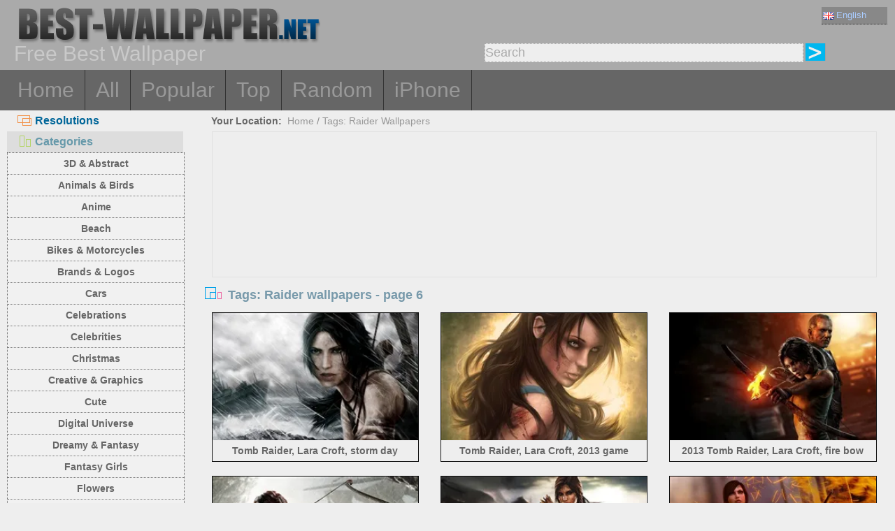

--- FILE ---
content_type: text/html; charset=utf-8
request_url: https://best-wallpaper.net/tags/Raider/page/6
body_size: 4523
content:
<!DOCTYPE html PUBLIC "-//W3C//DTD XHTML 1.0 Transitional//EN" "http://www.w3.org/TR/xhtml1/DTD/xhtml1-transitional.dtd">
<html xmlns="http://www.w3.org/1999/xhtml" lang="en">
<head>
<meta http-equiv="Content-Type" content="text/html; charset=utf-8" />
<title>Page 6 | Tags: Raider HD Desktop Wallpapers, Free Desktop Backgrounds</title>
<meta name="description" content="Raider Wallpapers For Free Download, High Quality Raider Desktop Background, Page 6" />
<meta name="viewport" content="width=device-width, minimal-ui, initial-scale=1.0, maximum-scale=1.0, user-scalable=no">
<link href="/css/pub.css?v=5" rel="stylesheet" type="text/css" />
<script type="text/javascript" src="/js/pub.js?v=2"></script>

<!--[if lt IE 9]>
  <script src="/js/respond.src.js"></script>
<![endif]-->
</head>
<body>

<div align="center">
        <div ID="wallmaxview" onclick="closemaxwall()"></div>
<div align="center" class="top_logo_s">
    <div class="max_w">
     <div class="top_logo"><span></span><a href="/"><img src="/image/logo.gif" border="0" /></a></div>    
     <div class="top_lan">
       <div class="url_lan">       
	<div class="url_lan2"><a href="https://best-wallpaper.net" lang="en"><i class="lan_en"></i>English</a></div>
	<a href="https://cn.best-wallpaper.net" lang="zh-CN"><i class="lan_cn"></i>中文</a>
	<a href="https://ja.best-wallpaper.net" lang="ja"><i class="lan_jp"></i>日本語</a>
	<a href="https://es.best-wallpaper.net" lang="es"><i class="lan_es"></i>Español</a>
	<a href="https://ru.best-wallpaper.net" lang="ru"><i class="lan_ru"></i>Русский</a>
	<a href="https://fr.best-wallpaper.net" lang="fr"><i class="lan_fr"></i>Française</a>
	<a href="https://de.best-wallpaper.net" lang="de"><i class="lan_de"></i>Deutsch</a>
	<a href="https://pt.best-wallpaper.net" lang="pt"><i class="lan_pt"></i>Portuguese</a>
	<a href="https://kr.best-wallpaper.net" lang="ko"><i class="lan_kr"></i>한국어</a>
	<a href="https://hk.best-wallpaper.net" lang="zh-TW"><i class="lan_hk"></i>繁體</a>
       </div>
     </div>
  <div style="clear:both;"></div>
     <div class="top_logo_info">Free Best Wallpaper</div>
     <div class="top_search">
	<div class="s_div2">
	  <input type="text" ID="in_txt" value="Search" class="search_input" oninput="search_kw_get()" onclick="if (document.getElementById('in_txt').value=='Search') document.getElementById('in_txt').value='';" onpropertychange="search_kw_get()" onkeypress=" if(event.keyCode==13) { search(0); return false;}" />
	  <div class="s_showlist" ID="in_txt_kw"></div>
	</div>
	<div class="s_div3"><span onclick="if (document.getElementById('in_txt').value!='Search') search(0)"></span></div>
     </div>
    </div>

  <div style="clear:both;"></div>
</div>
<div align="center" class="top_m">
    <div class="max_w">
      <div class="top_menu">
	<a href="/">Home</a>
	<a href="/All_desktop_wallpapers/page/2">All</a>
	<a href="/Most_popular_wallpapers.html">Popular</a>
	<a href="/Top_rated_wallpapers.html">Top</a>
	<a href="/Random_list_wallpapers.html">Random</a>
	<a href="/iphone/">iPhone</a></div>
    </div>
</div>

<div align="center" class="body_main">
    <div class="max_w">
      <div style="clear:both;"></div>
     <div style="position:relative; width:100%; height:auto;">
      <div class="top_p4"><span onclick="m_show(1)" ID="a1"><i class="a1"></i>Resolutions</span><span onclick="m_show(0)" ID="a2"><i class="a2"></i>Categories</span></div>
      <div style="clear:both;"></div>
<div ID="body_left" class="b_left">
      <div style="clear:both;"></div>
	<div class="c_menu" id="c_m">
	  <li><a href="/3D-and-Abstract_desktop_wallpapers.html">3D & Abstract</a></li>
	  <li><a href="/Animals-and-Birds_desktop_wallpapers.html">Animals & Birds</a></li>
	  <li><a href="/Anime_desktop_wallpapers.html">Anime</a></li>
	  <li><a href="/Beach_desktop_wallpapers.html">Beach</a></li>
	  <li><a href="/Bikes-and-Motorcycles_desktop_wallpapers.html">Bikes & Motorcycles</a></li>
	  <li><a href="/Brands-and-Logos_desktop_wallpapers.html">Brands & Logos</a></li>
	  <li><a href="/Cars_desktop_wallpapers.html">Cars</a></li>
	  <li><a href="/Celebrations_desktop_wallpapers.html">Celebrations</a></li>
	  <li><a href="/Celebrities_desktop_wallpapers.html">Celebrities</a></li>
	  <li><a href="/Christmas_desktop_wallpapers.html">Christmas</a></li>
	  <li><a href="/Creative-and-Graphics_desktop_wallpapers.html">Creative & Graphics</a></li>
	  <li><a href="/Cute_desktop_wallpapers.html">Cute</a></li>
	  <li><a href="/Digital-Universe_desktop_wallpapers.html">Digital Universe</a></li>
	  <li><a href="/Dreamy-and-Fantasy_desktop_wallpapers.html">Dreamy & Fantasy</a></li>
	  <li><a href="/Fantasy-Girls_desktop_wallpapers.html">Fantasy Girls</a></li>
	  <li><a href="/Flowers_desktop_wallpapers.html">Flowers</a></li>
	  <li><a href="/Games_desktop_wallpapers.html">Games</a></li>
	  <li><a href="/Girls_desktop_wallpapers.html">Girls</a></li>
	  <li><a href="/Love_desktop_wallpapers.html">Love</a></li>
	  <li><a href="/Movies_desktop_wallpapers.html">Movies</a></li>
	  <li><a href="/Nature-and-Landscape_desktop_wallpapers.html">Nature & Landscape</a></li>
	  <li><a href="/Others_desktop_wallpapers.html">Others</a></li>
	  <li><a href="/Paintings_desktop_wallpapers.html">Paintings</a></li>
	  <li><a href="/Planes_desktop_wallpapers.html">Planes</a></li>
	  <li><a href="/Travel-and-World_desktop_wallpapers.html">Travel & World</a></li>
	  <li><a href="/Vector-and-Designs_desktop_wallpapers.html">Vector & Designs</a></li>
	 <div style="clear:both;"></div>
	</div>

	<div class="c_menu" id="r_m">
	  <li><span>4:3/5:4 Wallpapers :</span></li>
	  <li><a href="/1024x768_desktop_wallpapers.html">1024x768 Normal</a></li>
	  <li><a href="/1280x1024_desktop_wallpapers.html">1280x1024 Normal</a></li>
	  <li><a href="/1600x1200_desktop_wallpapers.html">1600x1200 Normal</a></li>
	  <li><a href="/1920x1440_desktop_wallpapers.html">1920x1440 Normal</a></li>
	  <li><a href="/2560x1920_desktop_wallpapers.html">2560x1920 Normal</a></li>
	  <li><span>16:9 HD Wallpapers :</span></li>
	  <li><a href="/1366x768_desktop_wallpapers.html">1366x768 HD Wide</a></li>
	  <li><a href="/1600x900_desktop_wallpapers.html">1600x900 HD Wide</a></li>
	  <li><a href="/1920x1080_desktop_wallpapers.html">1920x1080 Full HD</a></li>
	  <li><a href="/2560x1440_desktop_wallpapers.html">2560x1440 QHD</a></li>
	  <li><span>16:10 Wide Wallpapers :</span></li>
	  <li><a href="/1280x800_desktop_wallpapers.html">1280x800 Wide</a></li>
	  <li><a href="/1440x900_desktop_wallpapers.html">1440x900 Wide</a></li>
	  <li><a href="/1680x1050_desktop_wallpapers.html">1680x1050 Wide</a></li>
	  <li><a href="/1920x1200_desktop_wallpapers.html">1920x1200 Wide</a></li>
	  <li><a href="/2560x1600_desktop_wallpapers.html">2560x1600 Wide</a></li>
	  <li><a href="/2880x1800_desktop_wallpapers.html">2880x1800 Wide</a></li>
	  <li><span>4K 5K 8K and Multi Monitor :</span></li>
	  <li><a href="/3840x1200_desktop_wallpapers.html">3840x1200 Multi</a></li>
	  <li><a href="/3840x2160_desktop_wallpapers.html">3840x2160 UHD 4K</a></li>
	  <li><a href="/5120x2880_desktop_wallpapers.html">5120x2880 UHD 5K</a></li>
	  <li><a href="/7680x4320_desktop_wallpapers.html">7680x4320 UHD 8K</a></li>
	 <div style="clear:both;"></div>
	</div>
</div>
<div ID="body_right" class="b_right">

      <div class="top_lca"><span>Your Location:</span>&nbsp;&nbsp;<a href="/">Home</a> / <a href="/tags/Raider.html">Tags: Raider Wallpapers</a></div>
  <div style="clear:both;"></div>

      <div class="gg_ads" align="center">
<script async src="//pagead2.googlesyndication.com/pagead/js/adsbygoogle.js"></script>
<!-- auto_bw_top -->
<ins class="adsbygoogle"
     style="display:block"
     data-ad-client="ca-pub-7732465585130880"
     data-ad-slot="8879789506"
     data-ad-format="auto"></ins>
<script>
(adsbygoogle = window.adsbygoogle || []).push({});
</script>
      </div>

      <div class="top_title"><i></i>Tags: Raider wallpapers - page 6</div><div id="imglist" class="img_list"><div class="img_list_item1"><div class="img_list_item"><a href = "/Tomb-Raider-Lara-Croft-storm-day_wallpapers.html" ><img src = "https://s1.best-wallpaper.net/wallpaper/s/1309/Tomb-Raider-Lara-Croft-storm-day_s.webp" alt="Preview wallpaper Tomb Raider, Lara Croft, storm day" /><em>29650 views</em><span>Tomb Raider, Lara Croft, storm day</span></a></div></div>
<div class="img_list_item1"><div class="img_list_item"><a href = "/Tomb-Raider-Lara-Croft-2013-game_wallpapers.html" ><img src = "https://s1.best-wallpaper.net/wallpaper/s/1308/Tomb-Raider-Lara-Croft-2013-game_s.webp" alt="Preview wallpaper Tomb Raider, Lara Croft, 2013 game" /><em>15477 views</em><span>Tomb Raider, Lara Croft, 2013 game</span></a></div></div>
<div class="img_list_item1"><div class="img_list_item"><a href = "/2013-Tomb-Raider-Lara-Croft-fire-bow_wallpapers.html" ><img src = "https://s1.best-wallpaper.net/wallpaper/s/1306/2013-Tomb-Raider-Lara-Croft-fire-bow_s.webp" alt="Preview wallpaper 2013 Tomb Raider, Lara Croft, fire bow" /><em>16484 views</em><span>2013 Tomb Raider, Lara Croft, fire bow</span></a></div></div>
<div class="img_list_item1"><div class="img_list_item"><a href = "/Tomb-Raider-Ready-to-fly_wallpapers.html" ><img src = "https://s1.best-wallpaper.net/wallpaper/s/1305/Tomb-Raider-Ready-to-fly_s.webp" alt="Preview wallpaper Tomb Raider, Ready to fly" /><em>14949 views</em><span>Tomb Raider, Ready to fly</span></a></div></div>
<div class="img_list_item1"><div class="img_list_item"><a href = "/Lara-Croft-in-Tomb-Raider-game_wallpapers.html" ><img src = "https://s1.best-wallpaper.net/wallpaper/s/1304/Lara-Croft-in-Tomb-Raider-game_s.webp" alt="Preview wallpaper Lara Croft in Tomb Raider game" /><em>35085 views</em><span>Lara Croft in Tomb Raider game</span></a></div></div>
<div class="img_list_item1"><div class="img_list_item"><a href = "/Tomb-Raider-Lara-Croft-beautiful-girl_wallpapers.html" ><img src = "https://s1.best-wallpaper.net/wallpaper/s/1303/Tomb-Raider-Lara-Croft-beautiful-girl_s.webp" alt="Preview wallpaper Tomb Raider, Lara Croft, beautiful girl" /><em>26371 views</em><span>Tomb Raider, Lara Croft, beautiful girl</span></a></div></div>
<div class="gg_ads" align="center">
<script async src="//pagead2.googlesyndication.com/pagead/js/adsbygoogle.js"></script>
<!-- auto_bw_m -->
<ins class="adsbygoogle"
style="display:block"
data-ad-client="ca-pub-7732465585130880"
data-ad-slot="9180130263"
data-ad-format="auto"></ins>
<script>
(adsbygoogle = window.adsbygoogle || []).push({});
</script>
</div>
<div class="img_list_item1"><div class="img_list_item"><a href = "/Lara-Croft-Tomb-Raider-blue-clothes_wallpapers.html" ><img src = "https://s1.best-wallpaper.net/wallpaper/s/1303/Lara-Croft-Tomb-Raider-blue-clothes_s.webp" alt="Preview wallpaper Lara Croft, Tomb Raider, blue clothes" /><em>24922 views</em><span>Lara Croft, Tomb Raider, blue clothes</span></a></div></div>
<div class="img_list_item1"><div class="img_list_item"><a href = "/Tomb-Raider-2013-use-the-bow_wallpapers.html" ><img src = "https://s1.best-wallpaper.net/wallpaper/s/1303/Tomb-Raider-2013-use-the-bow_s.webp" alt="Preview wallpaper Tomb Raider 2013, use the bow" /><em>25614 views</em><span>Tomb Raider 2013, use the bow</span></a></div></div>
<div class="img_list_item1"><div class="img_list_item"><a href = "/Tomb-Raider-Lara-Croft-Pure-and-lovely_wallpapers.html" ><img src = "https://s1.best-wallpaper.net/wallpaper/s/1302/Tomb-Raider-Lara-Croft-Pure-and-lovely_s.webp" alt="Preview wallpaper Tomb Raider, Lara Croft, Pure and lovely" /><em>22656 views</em><span>Tomb Raider, Lara Croft, Pure and lovely</span></a></div></div>
<div class="img_list_item1"><div class="img_list_item"><a href = "/Tomb-Raider-2013-HD_wallpapers.html" ><img src = "https://s1.best-wallpaper.net/wallpaper/s/1301/Tomb-Raider-2013-HD_s.webp" alt="Preview wallpaper Tomb Raider 2013 HD" /><em>50228 views</em><span>Tomb Raider 2013 HD</span></a></div></div>
<div class="img_list_item1"><div class="img_list_item"><a href = "/Tomb-Raider-A-Survivor-Is-Born_wallpapers.html" ><img src = "https://s1.best-wallpaper.net/wallpaper/s/1301/Tomb-Raider-A-Survivor-Is-Born_s.webp" alt="Preview wallpaper Tomb Raider: A Survivor Is Born" /><em>33057 views</em><span>Tomb Raider: A Survivor Is Born</span></a></div></div>
<div class="img_list_item1"><div class="img_list_item"><a href = "/Tomb-Raider-Lara-Croft-3D_wallpapers.html" ><img src = "https://s1.best-wallpaper.net/wallpaper/s/1209/Tomb-Raider-Lara-Croft-3D_s.webp" alt="Preview wallpaper Tomb Raider Lara Croft 3D" /><em>117824 views</em><span>Tomb Raider Lara Croft 3D</span></a></div></div>
<div class="gg_ads" align="center">
<script async src="//pagead2.googlesyndication.com/pagead/js/adsbygoogle.js"></script>
<!-- auto_bw_m -->
<ins class="adsbygoogle"
style="display:block"
data-ad-client="ca-pub-7732465585130880"
data-ad-slot="9180130263"
data-ad-format="auto"></ins>
<script>
(adsbygoogle = window.adsbygoogle || []).push({});
</script>
</div>
<div class="img_list_item1"><div class="img_list_item"><a href = "/Tomb-Raider-2012-HD_wallpapers.html" ><img src = "https://s1.best-wallpaper.net/wallpaper/s/1206/Tomb-Raider-2012-HD_s.webp" alt="Preview wallpaper Tomb Raider 2012 HD" /><em>29224 views</em><span>Tomb Raider 2012 HD</span></a></div></div>
<div class="img_list_item1"><div class="img_list_item"><a href = "/2012-Tomb-Raider-HD_wallpapers.html" ><img src = "https://s1.best-wallpaper.net/wallpaper/s/1206/2012-Tomb-Raider-HD_s.webp" alt="Preview wallpaper 2012 Tomb Raider HD" /><em>17493 views</em><span>2012 Tomb Raider HD</span></a></div></div>
<div class="img_list_item1"><div class="img_list_item"><a href = "/Tomb-Raider-2012_wallpapers.html" ><img src = "https://s1.best-wallpaper.net/wallpaper/s/1206/Tomb-Raider-2012_s.webp" alt="Preview wallpaper Tomb Raider 2012" /><em>17946 views</em><span>Tomb Raider 2012</span></a></div></div>
<div class="img_list_item1"><div class="img_list_item"><a href = "/Lara-Croft-in-Tomb-Raider-9-wide_wallpapers.html" ><img src = "https://s1.best-wallpaper.net/wallpaper/s/1201/Lara-Croft-in-Tomb-Raider-9-wide_s.webp" alt="Preview wallpaper Lara Croft in Tomb Raider 9 wide" /><em>21413 views</em><span>Lara Croft in Tomb Raider 9 wide</span></a></div></div>
<div class="img_list_item1"><div class="img_list_item"><a href = "/Lara-Croft-in-Tomb-Raider-9_wallpapers.html" ><img src = "https://s1.best-wallpaper.net/wallpaper/s/1109/Lara-Croft-in-Tomb-Raider-9_s.webp" alt="Preview wallpaper Lara Croft in Tomb Raider 9" /><em>28495 views</em><span>Lara Croft in Tomb Raider 9</span></a></div></div>
<div class="img_list_item1"><div class="img_list_item"><a href = "/Tomb-Raider-9-HD_wallpapers.html" ><img src = "https://s1.best-wallpaper.net/wallpaper/s/1106/Tomb-Raider-9-HD_s.webp" alt="Preview wallpaper Tomb Raider 9 HD" /><em>45442 views</em><span>Tomb Raider 9 HD</span></a></div></div>
</div>

      <div style="clear:both;"></div>

      <div class="gg_ads" align="center">
<script async src="//pagead2.googlesyndication.com/pagead/js/adsbygoogle.js"></script>
<!-- auto_bw_bottom -->
<ins class="adsbygoogle"
     style="display:block"
     data-ad-client="ca-pub-7732465585130880"
     data-ad-slot="7418124905"
     data-ad-format="auto"></ins>
<script>
(adsbygoogle = window.adsbygoogle || []).push({});
</script>
      </div>
<div id="pgpoint" width="100%" align="center"><div class="pg_pointer"><a href="/tags/Raider/page/5">« Previous</a><a href="/tags/Raider.html">1</a><a href="/tags/Raider/page/2">2</a>...<a href="/tags/Raider/page/4">4</a><a href="/tags/Raider/page/5">5</a><span class="nowpg">6</span><a href="/tags/Raider/page/7">7</a><a href="/tags/Raider/page/7">Next »</a><input type="text" class="pgnum" id="pgnum" maxlength="5"><span class="pggo" onclick="gotopage()" title="Go to page number">GO</span></div></div>
    </div>
  </div>
 </div>
</div>



<div align="center" class="web_bottom">
    <div class="max_w">
     <div class="web_bottom_info">
About us | <a href="mailto:admin@best-wallpaper.net">Contact</a> | <a href="#" onclick="addtofav()">Favorite</a> | <a href="#" onclick="sethomepg()">Homepage</a> | <a href="/sitemap.xml">Sitemap</a>   Copyright (c) 2011-2026 <a href="https://best-wallpaper.net">best-wallpaper.net</a>&nbsp;&nbsp;<font id="times"></font><br />
Site all the wallpaper, are collected from Internet, belongs to original author, please do not used for commercial purposes! 
     </div>
   </div>
</div>

</div>


<script>
  (function(i,s,o,g,r,a,m){i['GoogleAnalyticsObject']=r;i[r]=i[r]||function(){
  (i[r].q=i[r].q||[]).push(arguments)},i[r].l=1*new Date();a=s.createElement(o),
  m=s.getElementsByTagName(o)[0];a.async=1;a.src=g;m.parentNode.insertBefore(a,m)
  })(window,document,'script','//www.google-analytics.com/analytics.js','ga');

  ga('create', 'UA-10568898-5', 'auto');
  ga('send', 'pageview');

</script>

</body>
</html>

--- FILE ---
content_type: text/html; charset=utf-8
request_url: https://www.google.com/recaptcha/api2/aframe
body_size: 264
content:
<!DOCTYPE HTML><html><head><meta http-equiv="content-type" content="text/html; charset=UTF-8"></head><body><script nonce="1ialU4yoltdE0FlSrx8NVg">/** Anti-fraud and anti-abuse applications only. See google.com/recaptcha */ try{var clients={'sodar':'https://pagead2.googlesyndication.com/pagead/sodar?'};window.addEventListener("message",function(a){try{if(a.source===window.parent){var b=JSON.parse(a.data);var c=clients[b['id']];if(c){var d=document.createElement('img');d.src=c+b['params']+'&rc='+(localStorage.getItem("rc::a")?sessionStorage.getItem("rc::b"):"");window.document.body.appendChild(d);sessionStorage.setItem("rc::e",parseInt(sessionStorage.getItem("rc::e")||0)+1);localStorage.setItem("rc::h",'1769219490886');}}}catch(b){}});window.parent.postMessage("_grecaptcha_ready", "*");}catch(b){}</script></body></html>